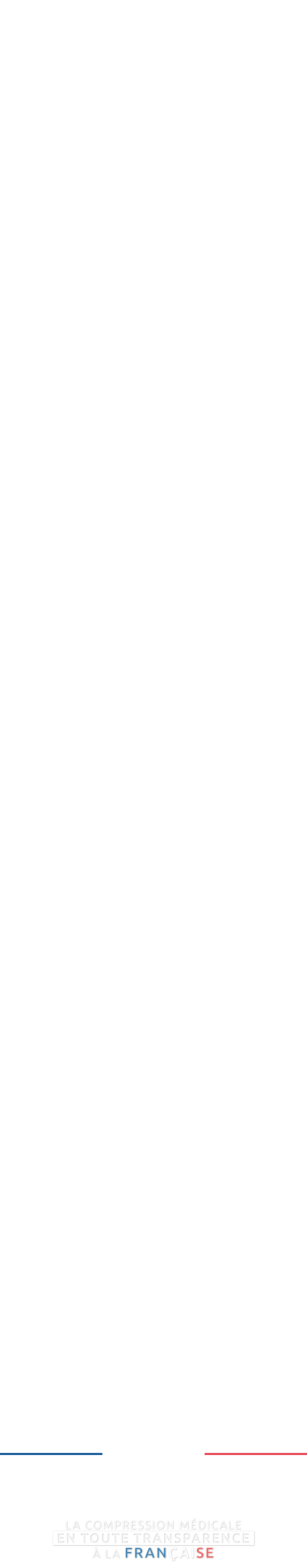

--- FILE ---
content_type: text/html; charset=UTF-8
request_url: https://www.pharmaciedechessy.fr/envoi-ordonnance
body_size: 12073
content:
<!DOCTYPE html>
<html lang="fr">
<head>
    <meta charset="UTF-8">
    <meta name="viewport" content="width=device-width, initial-scale=1">
    <title>Pharmacie FINAS</title>
                <meta name="robots" content="index,follow">

                        <meta name="description"
          content="Site de la Pharmacie FINAS 301 Route de la Vallée 69380 CHESSY LES MINES  santé conseil">

        
    <link rel="manifest" href="/manifest.json">

    <link rel="apple-touch-icon" sizes="57x57" href="/images/apple-touch-icon-57x57.png">
    <link rel="apple-touch-icon" sizes="60x60" href="/images/apple-touch-icon-60x60.png">
    <link rel="apple-touch-icon" sizes="72x72" href="/images/apple-touch-icon-72x72.png">
    <link rel="apple-touch-icon" sizes="76x76" href="/images/apple-touch-icon-76x76.png">
    <link rel="apple-touch-icon" sizes="114x114" href="/images/apple-touch-icon-114x114.png">
    <link rel="apple-touch-icon" sizes="120x120" href="/images/apple-touch-icon-120x120.png">
    <link rel="apple-touch-icon" sizes="144x144" href="/images/apple-touch-icon-144x144.png">
    <link rel="apple-touch-icon" sizes="152x152" href="/images/apple-touch-icon-152x152.png">
    <link rel="apple-touch-icon" sizes="180x180" href="/images/apple-touch-icon-180x180.png">
    <link rel="manifest" href="/images/manifest.json">
    <link rel="mask-icon" href="/images/safari-pinned-tab.svg" color="#43d60f">
    <link rel="shortcut icon" href="/images/favicon.ico">
    <meta name="msapplication-TileColor" content="#da532c">
    <meta name="msapplication-TileImage" content="/images/mstile-144x144.png">
    <meta name="msapplication-config" content="/images/browserconfig.xml">
    <link rel="icon" type="image/png" href="/images/favicon-32x32.png" sizes="32x32">
    <link rel="icon" type="image/png" href="/images/android-chrome-192x192.png" sizes="192x192">
    <link rel="icon" type="image/png" href="/images/favicon-96x96.png" sizes="96x96">
    <link rel="icon" type="image/png" href="/images/favicon-16x16.png" sizes="16x16">

            <meta property="og:url" content="https://www.pharmaciedechessy.fr/envoi-ordonnance">
    <meta property="og:type" content="website">
    <meta property="og:title" content="Pharmacie FINAS">
    <meta property="og:description" content="Site de la Pharmacie FINAS 301 Route de la Vallée 69380 CHESSY LES MINES  santé conseil">
    <meta property="og:image" content="https://www.pharmaciedechessy.fr/images/apple-touch-icon-180x180.png">
    <meta property="og:image:secure_url" content="https://www.pharmaciedechessy.fr/images/apple-touch-icon-180x180.png">
    <meta property="fb:app_id"  content="167911490455003">
    
            <style>
            @font-face {
                font-family: 'regular';
                src: url("/build/fonts/Quicksand-Regular.9b63de5a.otf") format("opentype");
            }

            @font-face {
                font-family: 'bold';
                src: url("/build/fonts/Quicksand-Bold.6bad1995.otf") format('opentype');
            }

            @font-face {
                font-family: 'light';
                src: url("/build/fonts/Quicksand-Light.de8b9f1b.otf") format('opentype');
            }

            a {
                color: #14245b;
            }

            .dynamic-color-primary:not(.product-name, .tags) {
                background-color: #83d3f3;
                color: #fff;
            }

            .dynamic-color-primary-text-bis {
                color: #83d3f3;
            }

            .dynamic-color-primary-text:not(.login-title), footer {
                background-color: #14245b;
                color: #fff;
            }

            .dynamic-color-secondary-text, .dynamic-color-secondary {
                background-color: #14245b;
                color: #fff;
            }

            .dynamic-color-secondary-text {
                color: #14245b;
                background-color: transparent;
            }

            h1.dynamic-color-secondary-text {
                color: #fff;
                background-color: #14245b;
            }

            .dynamic-color-secondary.btn {
                background-color: #5c5958;
                color: #fff;
            }

            .promo {
                background-color: #14245b
            }

            .cercle-primary {
                box-shadow: 5px 5px 0 5px#83d3f3
            }

            .cercle-secondary {
                box-shadow: 5px 5px 0 5px#14245b
            }

            .about a {
                background-color: #83d3f3;
                color: #fff;
            }
        </style>
        <link rel="stylesheet" href="/build/457.7e17550b.css" data-turbo-track="reload"><link rel="stylesheet" href="/build/183.d80d7782.css" data-turbo-track="reload"><link rel="stylesheet" href="/build/carre.b9c30728.css" data-turbo-track="reload">
        <link rel="stylesheet" href="https://unpkg.com/leaflet@1.9.3/dist/leaflet.css"
              integrity="sha256-kLaT2GOSpHechhsozzB+flnD+zUyjE2LlfWPgU04xyI=" crossorigin="">
                <script src="/build/runtime.d87edb15.js" defer data-turbo-track="reload"></script><script src="/build/457.42305613.js" defer data-turbo-track="reload"></script><script src="/build/413.b3a598c8.js" defer data-turbo-track="reload"></script><script src="/build/carre.8685379b.js" defer data-turbo-track="reload"></script>
    </head>
<body class="background-default">

<div id="bar">
    <div class="barre_principale dynamic-color-primary">
        <div class="container">
            <a href="/envoi-ordonnance" id="nom">
                                <img src="/build/images/websites/carres/CroixDefault.6114034c.png" alt="Pharmacie FINAS">
    
                Pharmacie FINAS
            </a>
            <div id="pictos">
                                <a href="https://www.facebook.com/Pharmacie-Finas-Chessy-106671247634524/" target="_blank" title="Facebook"><i class="fab fa-facebook-square"></i></a>
<a href="/envoi-ordonnance/contact" title="Nous contacter"><i class="fas fa-envelope"></i></a>
<a href="https://base-donnees-publique.medicaments.gouv.fr" title="Rechercher un médicament" target="_blank"><i class="fas fa-capsules"></i></a>


                    <a href="/envoi-ordonnance/login" title="Connexion" class="hide_mobile"><i
                class="fas fa-sign-in-alt"></i> Connexion</a>

            </div>
            <div class="hide_mobile">

            <div class="pharmacy_schedules">
            <div class="left">
                                            <p >
                    Lundi :
                    08:30 - 12:00/
                    14:45  - 19:15
                </p>
                                                        <p >
                    Mardi :
                    08:30 - 12:00 /
                    14:45  - 19:15
                </p>
                                                    <p class=bold>
                    Mercredi :
                    08:30 - 12:00 /
                    14:45  - 19:15
                </p>
                    </div>
        <div class="right">
                                            <p >
                   Jeudi :
                    08:30 - 12:00 /
                    14:45  - 19:15

                </p>
                                                        <p >
                   Vendredi :
                    08:30 - 12:00 /
                    14:45  - 19:15
                </p>
                                                        <p >
                    Samedi :
                    08:30  - 12:30
                       
                </p>
                                </div>
                    <p></p>
            </div>

            </div>
        </div>
    </div>
    <nav class="navigation" id="menu" >
            <ul>
                                                    <li><a href=" /fr/services">  Services</a></li>
                            <li><a href=" /fr/specialites">  Spécialités</a></li>
                            <li><a href=" /fr/equipe">  Equipe</a></li>
                            <li><a href=" /fr/conseils-sante">  Conseils santé</a></li>
                                </ul>
    </nav>
<button type="button" aria-label="toggle curtain navigation" class="nav-toggler">
    <span class="line l1"></span>
    <span class="line l2"></span>
    <span class="line l3"></span>
</button>
</div>
    <div id="couverture"
         style="background-image:url(/upload/images/headers/shutterstock_2195768661.jpg);"
        data-controller="affiliate-video"
         data-producer="INNOTHERA"
    ></div>
    <div class="trame">
        <div id="bloc" class="container">
            <div id="presentation" class="dynamic-color-primary">
                <h1>
                                        <span>Pharmacie</span><br>
                                                                                                                    FINAS
                                                                                </h1>

                <div
                                                                                    class="introducing" data-controller="home-message"
                    data-type="intro"
                    data-message=""
                    data-title="Toute l’équipe de la Pharmacie FINAS à CHESSY LES MINES est à votre écoute :"
                >
                                        <p>&nbsp;</p>
                    <p>&nbsp;</p>
                            <p>Toute l’équipe de la Pharmacie FINAS  à CHESSY LES MINES est à votre écoute : nous prenons à coeur votre santé et mettons tout notre savoir faire de professionnels de la santé à votre service.</p>
    <p>    En prolongement de cette attention de tous les jours, la Pharmacie FINAS  est heureuse de mettre à votre disposition son site internet où vous trouverez des infos santé, des conseils et toutes les informations utiles sur la pharmacie.</p>

                </div>
                <div class="btn-contact">
                    <a href="/fr/envoi-ordonnance" class="dynamic-color-primary-text">
    
            Envoyer mon ordonnance </a>
    


                                        <a href="/fr/contact"
                       class="dynamic-color-secondary btn">Nous contacter</a>
                                    </div>
            </div>
                        <div class="right-content">
                <div class="slider" data-controller="slider" data-company="Pharmonweb">
    <div class="swiper-container swiper swiper-main">
        <div class="swiper-wrapper">
                                                                                                    <div class="swiper-slide"><img src="/upload/pharmacyMedias/slides-default/Slide1.webp" alt="slider-1"></div>
                                                                                                                <div class="swiper-slide"><img src="/upload/pharmacyMedias/slides-default/Slide2.webp" alt="slider-2"></div>
                                                                                                                <div class="swiper-slide"><img src="/upload/pharmacyMedias/slides-default/Slide3.webp" alt="slider-3"></div>
                                                                                                                <div class="swiper-slide"><img src="/upload/pharmacyMedias/slides-default/Slide4.webp" alt="slider-4"></div>
                                                            </div>
    </div>
</div>
                <div>
                                                        <a href="/fr/aide-ecran-mobile">
                <img src="/upload/application-mobile_rose_vert.jpg" alt="application mobile">
            </a>
            
                </div>
            </div>
        </div>
        <div id="service">
            <div class="container">
                <h2 data-aos="fade-right" class="dynamic-color-secondary-text">Nos services</h2>
                <div class="box">
                                                        <div class="cercle cercle-primary" data-aos="zoom-in"><img
                        src="/upload/service/657081ea95664_prise_tension.png" alt="Prise de Tension">
                <p class="bold">Prise de Tension</p>
            </div>
                                            <div class="cercle cercle-secondary" data-aos="zoom-in"><img
                        src="/upload/service/6570821368223_vente_m_med.png" alt="Vente et Location de Matériel Médical">
                <p class="bold">Vente et Location de Matériel Médical</p>
            </div>
                                            <div class="cercle cercle-primary" data-aos="zoom-in"><img
                        src="/upload/service/657083072d83c_hospitalisation.png" alt="Maintien à Domicile">
                <p class="bold">Maintien à Domicile</p>
            </div>
                                            <div class="cercle cercle-secondary" data-aos="zoom-in"><img
                        src="/upload/service/65708b838f9a6_livraison.png" alt="Livraison à domicile">
                <p class="bold">Livraison à domicile</p>
            </div>
                                    
                </div>
                <a href="/fr/services"
                   class="button dynamic-color-primary blue">Voir tout</a>
            </div>
        </div>
    </div>
    <div class="specialite dynamic-color-primary">
        <div class="container">
            <div class="col2">
                <div class="flex">
                    <div class="img1"><img src="/build/images/websites/carres/tension.c7c656c7.jpg" alt="tension"
                                           data-aos="fade-down"></div>
                    <div class="img2"><img src="/build/images/websites/carres/senior.fed76521.jpg" alt="senior"
                                           data-aos="fade-left"></div>
                </div>
                <div class="img3"><img src="/build/images/websites/carres/piqure.0147e081.jpg" alt="piqure"
                                       data-aos="fade-up">
                </div>
            </div>
            <div class="col2">
                <div>
                    <h2 data-aos="fade-top">Nos spécialités</h2>
                                            <p>
                            La Pharmacie FINAS située à CHESSY LES MINES
                            est spécialisée dans de nombreux domaines et notre équipe est à votre disposition pour vous
                            accompagner et vous orienter vers la solution la plus adaptée à votre besoin.
                                                    </p>
                        <p>N’hésitez pas à solliciter l’expertise de notre équipe pharmaceutique pour bénéficier de services complémentaires qui contribuent à votre bien-être. Nous sommes là pour vous accompagner à chaque étape de votre parcours de santé, en mettant à votre disposition des services personnalisés pour répondre à vos besoins spécifiques. Chez nous, la santé va au-delà de la simple délivrance de médicaments ; elle englobe une approche holistique visant à promouvoir et à maintenir votre bien-être général.</p>
                                        <hr>
                    <ul class="list">
                                                                                    <li>Aromathérapie</li>
                                                                                                                <li>Conseils Personnalisés</li>
                                                                                                                <li>Contention</li>
                                                                                                                <li>Dermo-Cosmétique</li>
                                                                                                                <li>Diabète</li>
                                                                                                                                                                                                                                                                                                                                                                                                                                                                                                                                                                                                                                                                    </ul>
                    <p class="txt-c"><a href="/fr/specialites"
                                        class="button">Voir tout</a></p>
                </div>
            </div>
        </div>
    </div>
    <div id="autre">
        <div class="container">
            <div class="col2">
                <h2 data-aos="fade-right" class="dynamic-color-secondary-text">Nos conseils</h2>
                <div class="conseils">
                    <div class="col3">
                                                    <p>Besoin de conseils sur votre santé ?</p>
<p>Choisissez votre thématique ou faites une recherche par mot-clé. </p>
 <p>Bien sûr, toute l’équipe de la Pharmacie FINAS est aussi là pour vous répondre au comptoir.</p>
                                            </div>
                    <div class="col1">
                        <p>Recherche</p>
                        <div class="boutons">
                            <div data-controller="auto-complete-tips"
        data-theme="[{&quot;name&quot;:&quot;Acn\u00e9&quot;,&quot;id&quot;:44},{&quot;name&quot;:&quot;Alimentation pour Diab\u00e9tique&quot;,&quot;id&quot;:186},{&quot;name&quot;:&quot;Alimentation Sportive&quot;,&quot;id&quot;:162},{&quot;name&quot;:&quot;Allergie&quot;,&quot;id&quot;:6},{&quot;name&quot;:&quot;Anti-Moustiques&quot;,&quot;id&quot;:223},{&quot;name&quot;:&quot;Anti-Parasitaire&quot;,&quot;id&quot;:540},{&quot;name&quot;:&quot;Anti-Poux \/ Anti-Parasitaire&quot;,&quot;id&quot;:326},{&quot;name&quot;:&quot;Antiseptiques - 1er Soins&quot;,&quot;id&quot;:332},{&quot;name&quot;:&quot;Appareil Digestif&quot;,&quot;id&quot;:54},{&quot;name&quot;:&quot;Asthme \/ Difficult\u00e9s Respiratoires&quot;,&quot;id&quot;:362},{&quot;name&quot;:&quot;Ballonnements&quot;,&quot;id&quot;:16},{&quot;name&quot;:&quot;Beaut\u00e9 \/ Maquillage&quot;,&quot;id&quot;:230},{&quot;name&quot;:&quot;B\u00e9b\u00e9 - Soin et Hygi\u00e8ne&quot;,&quot;id&quot;:144},{&quot;name&quot;:&quot;B\u00e9b\u00e9 \/ Grossesse&quot;,&quot;id&quot;:378},{&quot;name&quot;:&quot;Bronchite&quot;,&quot;id&quot;:340},{&quot;name&quot;:&quot;Br\u00fblures\/Irritation Cutan\u00e9e&quot;,&quot;id&quot;:163},{&quot;name&quot;:&quot;Cheveux&quot;,&quot;id&quot;:145},{&quot;name&quot;:&quot;Chute de Cheveux&quot;,&quot;id&quot;:25},{&quot;name&quot;:&quot;Cicatrisation&quot;,&quot;id&quot;:53},{&quot;name&quot;:&quot;Compl\u00e9ments en Min\u00e9raux&quot;,&quot;id&quot;:309},{&quot;name&quot;:&quot;Constipation&quot;,&quot;id&quot;:26},{&quot;name&quot;:&quot;Contour des Yeux&quot;,&quot;id&quot;:198},{&quot;name&quot;:&quot;Contraception&quot;,&quot;id&quot;:170},{&quot;name&quot;:&quot;Contraception&quot;,&quot;id&quot;:424},{&quot;name&quot;:&quot;Dentifrice&quot;,&quot;id&quot;:36},{&quot;name&quot;:&quot;Dermatologie&quot;,&quot;id&quot;:390},{&quot;name&quot;:&quot;D\u00e9sinfectant&quot;,&quot;id&quot;:23},{&quot;name&quot;:&quot;Diarrh\u00e9es&quot;,&quot;id&quot;:3},{&quot;name&quot;:&quot;Digestion\/Maux d&#039;Estomac&quot;,&quot;id&quot;:151},{&quot;name&quot;:&quot;Divers&quot;,&quot;id&quot;:357},{&quot;name&quot;:&quot;Douleur&quot;,&quot;id&quot;:148},{&quot;name&quot;:&quot;Douleur Musculaire ou Articulaire&quot;,&quot;id&quot;:12},{&quot;name&quot;:&quot;\u00c9pilation&quot;,&quot;id&quot;:298},{&quot;name&quot;:&quot;\u00c9tat Grippal&quot;,&quot;id&quot;:19},{&quot;name&quot;:&quot;Fatigue&quot;,&quot;id&quot;:21},{&quot;name&quot;:&quot;Fi\u00e8vre et Douleur&quot;,&quot;id&quot;:4},{&quot;name&quot;:&quot;Forme\/Vitamines&quot;,&quot;id&quot;:149},{&quot;name&quot;:&quot;Humeur\/Sommeil&quot;,&quot;id&quot;:314},{&quot;name&quot;:&quot;Hydratation&quot;,&quot;id&quot;:356},{&quot;name&quot;:&quot;Hydratation Corps&quot;,&quot;id&quot;:206},{&quot;name&quot;:&quot;Hydratation Visage&quot;,&quot;id&quot;:192},{&quot;name&quot;:&quot;Hygi\u00e8ne&quot;,&quot;id&quot;:143},{&quot;name&quot;:&quot;Hygi\u00e8ne Buccale&quot;,&quot;id&quot;:142},{&quot;name&quot;:&quot;Hygi\u00e8ne F\u00e9minine&quot;,&quot;id&quot;:179},{&quot;name&quot;:&quot;Incontinence&quot;,&quot;id&quot;:172},{&quot;name&quot;:&quot;Irritation Cutan\u00e9e&quot;,&quot;id&quot;:50},{&quot;name&quot;:&quot;Irritation Oculaire&quot;,&quot;id&quot;:47},{&quot;name&quot;:&quot;Irritations et Rougeurs&quot;,&quot;id&quot;:207},{&quot;name&quot;:&quot;Jambes Lourdes&quot;,&quot;id&quot;:156},{&quot;name&quot;:&quot;Lentilles&quot;,&quot;id&quot;:167},{&quot;name&quot;:&quot;Maladie \/ Troubles&quot;,&quot;id&quot;:543},{&quot;name&quot;:&quot;Masques Beaut\u00e9 \/ Peeling&quot;,&quot;id&quot;:220},{&quot;name&quot;:&quot;Maux d&#039;Estomac&quot;,&quot;id&quot;:13},{&quot;name&quot;:&quot;M\u00e9nopause&quot;,&quot;id&quot;:147},{&quot;name&quot;:&quot;Minceur&quot;,&quot;id&quot;:138},{&quot;name&quot;:&quot;Minceur&quot;,&quot;id&quot;:339},{&quot;name&quot;:&quot;Multi-Vitamines&quot;,&quot;id&quot;:55},{&quot;name&quot;:&quot;Mycoses&quot;,&quot;id&quot;:31},{&quot;name&quot;:&quot;Ophtalmologie&quot;,&quot;id&quot;:160},{&quot;name&quot;:&quot;Peau Grasse ou Acn\u00e9\u00efque&quot;,&quot;id&quot;:189},{&quot;name&quot;:&quot;Phytoth\u00e9rapie&quot;,&quot;id&quot;:455},{&quot;name&quot;:&quot;Piq\u00fbres\/D\u00e9mangeaisons&quot;,&quot;id&quot;:15},{&quot;name&quot;:&quot;Plantes&quot;,&quot;id&quot;:180},{&quot;name&quot;:&quot;Premiers Soins&quot;,&quot;id&quot;:139},{&quot;name&quot;:&quot;Probl\u00e8mes Articulaires&quot;,&quot;id&quot;:442},{&quot;name&quot;:&quot;Probl\u00e8mes de Poids \/ Nutrition&quot;,&quot;id&quot;:369},{&quot;name&quot;:&quot;Probl\u00e8mes Gyn\u00e9cologiques&quot;,&quot;id&quot;:368},{&quot;name&quot;:&quot;Probl\u00e8mes Urinaires&quot;,&quot;id&quot;:329},{&quot;name&quot;:&quot;Probl\u00e8mes Veineux&quot;,&quot;id&quot;:9},{&quot;name&quot;:&quot;Protection Solaire&quot;,&quot;id&quot;:190},{&quot;name&quot;:&quot;Rhume\/Maux de Gorge&quot;,&quot;id&quot;:8},{&quot;name&quot;:&quot;Sevrage Tabagique&quot;,&quot;id&quot;:152},{&quot;name&quot;:&quot;Soin Corporel&quot;,&quot;id&quot;:193},{&quot;name&quot;:&quot;Soin des Mains&quot;,&quot;id&quot;:226},{&quot;name&quot;:&quot;Soin des Ongles&quot;,&quot;id&quot;:256},{&quot;name&quot;:&quot;Soin des Pieds&quot;,&quot;id&quot;:214},{&quot;name&quot;:&quot;Soins Anti-\u00e2ge&quot;,&quot;id&quot;:187},{&quot;name&quot;:&quot;Soins de l&#039;Appareil Auditif&quot;,&quot;id&quot;:177},{&quot;name&quot;:&quot;Soins Homme&quot;,&quot;id&quot;:157},{&quot;name&quot;:&quot;Soins v\u00e9t\u00e9rinaires&quot;,&quot;id&quot;:541},{&quot;name&quot;:&quot;Stress\/Troubles du Sommeil&quot;,&quot;id&quot;:140},{&quot;name&quot;:&quot;Substituts Nicotiniques&quot;,&quot;id&quot;:30},{&quot;name&quot;:&quot;Tests\/Instruments de Mesure&quot;,&quot;id&quot;:159},{&quot;name&quot;:&quot;Toux&quot;,&quot;id&quot;:1},{&quot;name&quot;:&quot;Troubles et Hygi\u00e8ne des Oreilles&quot;,&quot;id&quot;:346},{&quot;name&quot;:&quot;Vergetures - Cellulite&quot;,&quot;id&quot;:544},{&quot;name&quot;:&quot;Verrues&quot;,&quot;id&quot;:351},{&quot;name&quot;:&quot;Vitamine C&quot;,&quot;id&quot;:17},{&quot;name&quot;:&quot;Vitamines&quot;,&quot;id&quot;:328},{&quot;name&quot;:&quot;Voies respiratoires&quot;,&quot;id&quot;:150},{&quot;name&quot;:&quot;Vomissements&quot;,&quot;id&quot;:181}]"
        data-type="theme"
        data-placeholder="Rechercher par thématique"
        data-locale="fr"
        class="keyword-search-theme">
    <div id="autocomplete-theme" ></div>
</div>
<div class="keyword-search-tip" data-controller="auto-complete-tips"
     data-type="keyword"
     data-placeholder="Rechercher par mots-clés"
     data-locale="fr"
     data-keyword="[{&quot;id&quot;:2422,&quot;name&quot;:&quot;La Reproduction chez la Chienne&quot;},{&quot;id&quot;:2426,&quot;name&quot;:&quot;La Cellulite: troquez votre peau d&#039;orange pour une peau de p\u00eache&quot;},{&quot;id&quot;:2430,&quot;name&quot;:&quot;Prenez soin de vos Pieds&quot;},{&quot;id&quot;:2431,&quot;name&quot;:&quot;Toilette Intime : prenez soin de vous !&quot;},{&quot;id&quot;:2433,&quot;name&quot;:&quot;L&#039;ob\u00e9sit\u00e9&quot;},{&quot;id&quot;:2437,&quot;name&quot;:&quot;L&#039;acn\u00e9 juv\u00e9nile&quot;},{&quot;id&quot;:2441,&quot;name&quot;:&quot;Hygi\u00e8ne et lentilles&quot;},{&quot;id&quot;:2442,&quot;name&quot;:&quot;Les fruits de l\u00e9t\u00e9&quot;},{&quot;id&quot;:2446,&quot;name&quot;:&quot;Le pied d&#039;athl\u00e8te&quot;},{&quot;id&quot;:2719,&quot;name&quot;:&quot;Les poux, au-del\u00e0 des id\u00e9es fausses&quot;},{&quot;id&quot;:2720,&quot;name&quot;:&quot;Les aliments, partez sur de bonnes bases&quot;},{&quot;id&quot;:3993,&quot;name&quot;:&quot;10 r\u00e8gles pour bien dormir&quot;},{&quot;id&quot;:3994,&quot;name&quot;:&quot;Abdos: c&#039;est facile d&#039;avoir un ventre plat !&quot;},{&quot;id&quot;:3995,&quot;name&quot;:&quot;Cr\u00e8me anti-\u00e2ge: laquelle choisir ?&quot;},{&quot;id&quot;:3996,&quot;name&quot;:&quot;Je perds mes cheveux&quot;},{&quot;id&quot;:3997,&quot;name&quot;:&quot;Le tabac nuit \u00e0 votre beaut\u00e9&quot;},{&quot;id&quot;:3999,&quot;name&quot;:&quot;Prenez soin de vos cheveux cet \u00e9t\u00e9&quot;},{&quot;id&quot;:4001,&quot;name&quot;:&quot;D\u00e9terminer le jour J de votre cycle&quot;},{&quot;id&quot;:4002,&quot;name&quot;:&quot;Le brossage des dents des enfants&quot;},{&quot;id&quot;:4003,&quot;name&quot;:&quot;Le th\u00e9 vert boisson de l\\\u00e9t\u00e9&quot;},{&quot;id&quot;:4004,&quot;name&quot;:&quot;Mon enfant ne veut plus rien manger&quot;},{&quot;id&quot;:4005,&quot;name&quot;:&quot;Secrets pour de beaux ongles&quot;},{&quot;id&quot;:4006,&quot;name&quot;:&quot;Avoir de belles jambes&quot;},{&quot;id&quot;:4007,&quot;name&quot;:&quot;Candidoses g\u00e9nitales de la femme&quot;},{&quot;id&quot;:4008,&quot;name&quot;:&quot;Mon enfant se drogue ?&quot;},{&quot;id&quot;:4009,&quot;name&quot;:&quot;Le soleil et l&#039;acn\u00e9&quot;},{&quot;id&quot;:4010,&quot;name&quot;:&quot;Les bobos de l&#039;\u00e9t\u00e9&quot;},{&quot;id&quot;:4011,&quot;name&quot;:&quot;Ost\u00e9oporose&quot;},{&quot;id&quot;:4012,&quot;name&quot;:&quot;Le stress&quot;},{&quot;id&quot;:4017,&quot;name&quot;:&quot;B\u00e9b\u00e9 apprend la propret\u00e9&quot;},{&quot;id&quot;:4018,&quot;name&quot;:&quot;Une silhouette de r\u00eave&quot;},{&quot;id&quot;:4019,&quot;name&quot;:&quot;Un maquillage r\u00e9ussi&quot;},{&quot;id&quot;:4020,&quot;name&quot;:&quot;La rosac\u00e9e&quot;},{&quot;id&quot;:4094,&quot;name&quot;:&quot;Enfant : les dangers de l&#039;\u00e9t\u00e9&quot;},{&quot;id&quot;:4095,&quot;name&quot;:&quot;Grossesse : sachez reconna\u00eetre les premiers signes&quot;},{&quot;id&quot;:4096,&quot;name&quot;:&quot;Le massage qui vous convient&quot;},{&quot;id&quot;:4097,&quot;name&quot;:&quot;Maquillage waterproof: l&#039;alli\u00e9 de votre \u00e9t\u00e9 beaut\u00e9&quot;},{&quot;id&quot;:4098,&quot;name&quot;:&quot;R\u00e9gime : les \u00e9carts ne sont pas des rechutes&quot;},{&quot;id&quot;:4099,&quot;name&quot;:&quot;Verrues : comment les traiter soi-m\u00eame&quot;},{&quot;id&quot;:4100,&quot;name&quot;:&quot;Une peau par\u00e9e pour le soleil&quot;},{&quot;id&quot;:4101,&quot;name&quot;:&quot;Alimentation : les tentations de l\u00e9t\u00e9&quot;},{&quot;id&quot;:4205,&quot;name&quot;:&quot;6 conseils pour se remettre au sport&quot;},{&quot;id&quot;:4206,&quot;name&quot;:&quot;Bien d\u00e9gager le nez des b\u00e9b\u00e9s&quot;},{&quot;id&quot;:4207,&quot;name&quot;:&quot;Cellulite : deux solutions efficaces&quot;},{&quot;id&quot;:4209,&quot;name&quot;:&quot;Fausses couches r\u00e9p\u00e9t\u00e9es au cours du premier semestre de grossesse&quot;},{&quot;id&quot;:4211,&quot;name&quot;:&quot;Les causes de st\u00e9rilit\u00e9 masculine&quot;},{&quot;id&quot;:4212,&quot;name&quot;:&quot;Manger sain et moins cher&quot;},{&quot;id&quot;:4213,&quot;name&quot;:&quot;Un maquillage rajeunissant pour une rentr\u00e9e tonique&quot;},{&quot;id&quot;:4320,&quot;name&quot;:&quot;8 conseils pour une belle peau en hiver&quot;},{&quot;id&quot;:4322,&quot;name&quot;:&quot;Les fuites urinaire apr\u00e8s un accouchement&quot;},{&quot;id&quot;:4323,&quot;name&quot;:&quot;Le sport, c&#039;est m\u00eame en hiver&quot;},{&quot;id&quot;:4324,&quot;name&quot;:&quot;Les sourcils: un atout de beaut\u00e9&quot;},{&quot;id&quot;:4325,&quot;name&quot;:&quot;Quand b\u00e9b\u00e9 fera-t-il ses nuits ?&quot;},{&quot;id&quot;:4430,&quot;name&quot;:&quot;4 exercices pour en finir avec la cellulite&quot;},{&quot;id&quot;:4431,&quot;name&quot;:&quot;Arr\u00eater de fumer, c&#039;est bon pour le moral&quot;},{&quot;id&quot;:4432,&quot;name&quot;:&quot;Cancer de la prostate&quot;},{&quot;id&quot;:4435,&quot;name&quot;:&quot;Quelles huiles essentielles pour vos cheveux ?&quot;},{&quot;id&quot;:4680,&quot;name&quot;:&quot;5 r\u00e8gles anti-constipation&quot;},{&quot;id&quot;:4681,&quot;name&quot;:&quot;Cr\u00e8me de jour teint\u00e9ee pour l&#039;\u00e9t\u00e9&quot;},{&quot;id&quot;:4682,&quot;name&quot;:&quot;De beaux pieds en \u00e9t\u00e9&quot;},{&quot;id&quot;:4683,&quot;name&quot;:&quot;hom\u00e9opathie pour votre \u00e9t\u00e9&quot;},{&quot;id&quot;:4684,&quot;name&quot;:&quot;Les contractions: comment savoir si c&#039;est le bon moment ?&quot;},{&quot;id&quot;:4685,&quot;name&quot;:&quot;Quels sont les vrais risques de la climatisation ?&quot;},{&quot;id&quot;:4686,&quot;name&quot;:&quot;Lunettes de soleil pour b\u00e9b\u00e9&quot;},{&quot;id&quot;:4687,&quot;name&quot;:&quot;Cr\u00e8me solaire: m\u00e9fiez vous de certains ingr\u00e9dients.&quot;},{&quot;id&quot;:5078,&quot;name&quot;:&quot;A bas la culotte de cheval !&quot;},{&quot;id&quot;:5079,&quot;name&quot;:&quot;7 conseils pour booster votre fertilit\u00e9&quot;},{&quot;id&quot;:5080,&quot;name&quot;:&quot;Des solutions pour vos cernes&quot;},{&quot;id&quot;:5081,&quot;name&quot;:&quot;Haptonomie: parler \u00e0 b\u00e9b\u00e9  par le toucher&quot;},{&quot;id&quot;:5082,&quot;name&quot;:&quot;Lutter contre la chute de cheveux chez les hommes&quot;},{&quot;id&quot;:5083,&quot;name&quot;:&quot;Probl\u00e8mes urinaires du senior&quot;},{&quot;id&quot;:5084,&quot;name&quot;:&quot;Que faire contre la cystite ?&quot;},{&quot;id&quot;:5085,&quot;name&quot;:&quot;R\u00e9gime prot\u00e9in\u00e9: rem\u00e8de miracle ?&quot;},{&quot;id&quot;:5095,&quot;name&quot;:&quot;AVC: des sympt\u00f4mes diff\u00e9rents selon le sexe&quot;},{&quot;id&quot;:5097,&quot;name&quot;:&quot;N&#039;exposez pas vos enfants au soleil&quot;},{&quot;id&quot;:5098,&quot;name&quot;:&quot;Les premi\u00e8res vacances de b\u00e9b\u00e9&quot;},{&quot;id&quot;:5099,&quot;name&quot;:&quot;Transpiration excessive: quelles solutions&quot;},{&quot;id&quot;:5100,&quot;name&quot;:&quot;Une belle peau pour l&#039;\u00e9t\u00e9&quot;},{&quot;id&quot;:5103,&quot;name&quot;:&quot;5 conseils pour des jambes fines&quot;},{&quot;id&quot;:5104,&quot;name&quot;:&quot;Alzheimer: les signes annonciateurs&quot;},{&quot;id&quot;:5105,&quot;name&quot;:&quot;Comment \u00e9liminer les poux ?&quot;},{&quot;id&quot;:5106,&quot;name&quot;:&quot;Votre b\u00e9b\u00e9 est-il constip\u00e9 ?&quot;},{&quot;id&quot;:5123,&quot;name&quot;:&quot;Arr\u00eater de fumer sans grossir&quot;},{&quot;id&quot;:5124,&quot;name&quot;:&quot;Beaut\u00e9 des cheveux : le guide de la coloration&quot;},{&quot;id&quot;:5128,&quot;name&quot;:&quot;Bronchiolite : vrai\/faux&quot;},{&quot;id&quot;:5129,&quot;name&quot;:&quot;Seins douloureux&quot;},{&quot;id&quot;:5141,&quot;name&quot;:&quot;Des fesses fermes et galb\u00e9es en 3 exercices&quot;},{&quot;id&quot;:5142,&quot;name&quot;:&quot;Les f\u00e9culents:  bon pour mon r\u00e9gime ou pas ?&quot;},{&quot;id&quot;:5143,&quot;name&quot;:&quot;J&#039;ai des poches sous les yeux&quot;},{&quot;id&quot;:5144,&quot;name&quot;:&quot;Liniment: un produit incontournable pour les soins de b\u00e9b\u00e9&quot;},{&quot;id&quot;:5145,&quot;name&quot;:&quot;Mycose vaginale: les premiers signes !&quot;},{&quot;id&quot;:5146,&quot;name&quot;:&quot;Trouble du sommeil chez l&#039;enfant: le somnambulisme&quot;},{&quot;id&quot;:5147,&quot;name&quot;:&quot;Fruits et l\u00e9gumes, le plein de vitamines en hiver&quot;},{&quot;id&quot;:5148,&quot;name&quot;:&quot;Gymnastique dans l&#039;eau&quot;},{&quot;id&quot;:5149,&quot;name&quot;:&quot;L&#039;allaitement maternel&quot;},{&quot;id&quot;:5150,&quot;name&quot;:&quot;Le thym, un atout sant\u00e9 de l&#039;hiver&quot;},{&quot;id&quot;:5151,&quot;name&quot;:&quot;Les maux d&#039;hiver&quot;},{&quot;id&quot;:5152,&quot;name&quot;:&quot;Peaux s\u00e8che, quand l&#039;hiver s&#039;en m\u00eale&quot;},{&quot;id&quot;:5153,&quot;name&quot;:&quot;Sauna: quels sont les bienfaits?&quot;},{&quot;id&quot;:5154,&quot;name&quot;:&quot;Sports d&#039;hiver: choisissez les bonnes lunettes&quot;},{&quot;id&quot;:5156,&quot;name&quot;:&quot;B\u00e9b\u00e9 : Comment l&#039;amener au pot et \u00e0 l&#039;acquisition de la propret\u00e9 ?&quot;},{&quot;id&quot;:5157,&quot;name&quot;:&quot;Abdos : un ventre plat pour l&#039;\u00e9t\u00e9 !&quot;},{&quot;id&quot;:5158,&quot;name&quot;:&quot;Acouph\u00e8nes : des solutions existent&quot;},{&quot;id&quot;:5161,&quot;name&quot;:&quot;Connaissez-vous les champignons ?&quot;},{&quot;id&quot;:5162,&quot;name&quot;:&quot;Des fesses galb\u00e9es en 3 exercices&quot;},{&quot;id&quot;:5163,&quot;name&quot;:&quot;Enfant et chien : comment g\u00e9rer la cohabitation ?&quot;},{&quot;id&quot;:5164,&quot;name&quot;:&quot;4 exercices pour soulager votre cou et vos \u00e9paules&quot;},{&quot;id&quot;:5165,&quot;name&quot;:&quot;Incontinence urinaire : conseils pour mieux vivre avec&quot;},{&quot;id&quot;:5166,&quot;name&quot;:&quot;la grippe saisonni\u00e8re&quot;},{&quot;id&quot;:5167,&quot;name&quot;:&quot;La maladie veineuse : causes et solutions&quot;},{&quot;id&quot;:5168,&quot;name&quot;:&quot;Les aphtes&quot;},{&quot;id&quot;:5169,&quot;name&quot;:&quot;Comment choisir sa cr\u00e8me antirides ?&quot;},{&quot;id&quot;:5170,&quot;name&quot;:&quot;Allergies aux pollens, mais quels pollens ?&quot;},{&quot;id&quot;:5171,&quot;name&quot;:&quot;Une peau jeune et ferme&quot;},{&quot;id&quot;:5174,&quot;name&quot;:&quot;Mon b\u00e9b\u00e9 a des cro\u00fbtes de lait, que faire ?&quot;},{&quot;id&quot;:5175,&quot;name&quot;:&quot;Psoriasis : \u00e0 chaque saison ces solutions&quot;},{&quot;id&quot;:5176,&quot;name&quot;:&quot;pr\u00e9diab\u00e8te : le signal d&#039;alarme&quot;},{&quot;id&quot;:5177,&quot;name&quot;:&quot;Cancer de la gorge&quot;},{&quot;id&quot;:5178,&quot;name&quot;:&quot;Arr\u00eater de fumer : tous les b\u00e9n\u00e9fices&quot;},{&quot;id&quot;:5179,&quot;name&quot;:&quot;la val\u00e9riane : utilis\u00e9e contre l&#039;insomnie et l&#039;anxi\u00e9t\u00e9&quot;},{&quot;id&quot;:5180,&quot;name&quot;:&quot;Reprendre un sport apr\u00e8s l&#039;hiver&quot;},{&quot;id&quot;:5181,&quot;name&quot;:&quot;Jambes lourdes : pourquoi l&#039;\u00e9t\u00e9 est la pire des saisons&quot;},{&quot;id&quot;:5182,&quot;name&quot;:&quot;Autobronzant&quot;},{&quot;id&quot;:5183,&quot;name&quot;:&quot;Quelle hygi\u00e8ne intime l&#039;\u00e9t\u00e9 ?&quot;},{&quot;id&quot;:5184,&quot;name&quot;:&quot;La constipation pendant la grossesse&quot;},{&quot;id&quot;:5186,&quot;name&quot;:&quot;La pharmacie de voyage&quot;},{&quot;id&quot;:5188,&quot;name&quot;:&quot;Huiles essentielles : celles qu&#039;il vous faut pour les vacances&quot;},{&quot;id&quot;:5189,&quot;name&quot;:&quot;P\u00e9rim\u00e9nopause  : quels sont les signes ?&quot;},{&quot;id&quot;:5190,&quot;name&quot;:&quot;Un automne en pleine forme&quot;},{&quot;id&quot;:5191,&quot;name&quot;:&quot;quels conseils pour mieux dormir ?&quot;},{&quot;id&quot;:5192,&quot;name&quot;:&quot;Le step, une super gym minceur&quot;},{&quot;id&quot;:5193,&quot;name&quot;:&quot;La plaque dentaire, des solutions naturelles&quot;},{&quot;id&quot;:5194,&quot;name&quot;:&quot;L&#039;alimentation de la femme enceinte&quot;},{&quot;id&quot;:5195,&quot;name&quot;:&quot;Cet \u00e9t\u00e9, attention aux maladies sexuellement transmissibles&quot;},{&quot;id&quot;:5196,&quot;name&quot;:&quot;Comment manger des fruits de mer et ne pas \u00eatre malade cet \u00e9t\u00e9 ?&quot;},{&quot;id&quot;:5197,&quot;name&quot;:&quot;Les premi\u00e8res vacances de b\u00e9b\u00e9&quot;},{&quot;id&quot;:5198,&quot;name&quot;:&quot;Les vacances avec votre chien&quot;},{&quot;id&quot;:5199,&quot;name&quot;:&quot;Randonn\u00e9e en haute montagne : quelles contre-indications ?&quot;},{&quot;id&quot;:5200,&quot;name&quot;:&quot;Verrue, est-il justifi\u00e9 de craindre la piscine ?&quot;},{&quot;id&quot;:5201,&quot;name&quot;:&quot;Vos cheveux cet \u00e9t\u00e9 : du soleil plein la t\u00eate&quot;},{&quot;id&quot;:5202,&quot;name&quot;:&quot;Cancer du sein, le d\u00e9pistage pr\u00e9coce peut sauver une vie&quot;},{&quot;id&quot;:5203,&quot;name&quot;:&quot;B\u00e9b\u00e9 a la gastro, comment r\u00e9agir ?&quot;},{&quot;id&quot;:5205,&quot;name&quot;:&quot;L&#039;acn\u00e9 \u00e0 l&#039;\u00e2ge adulte&quot;},{&quot;id&quot;:5206,&quot;name&quot;:&quot;Il fait froid, il pleut, vais-je attraper un rhume ?&quot;},{&quot;id&quot;:5207,&quot;name&quot;:&quot;Le casse-t\u00eate des poux \u00e0 l&#039;\u00e9cole&quot;},{&quot;id&quot;:5208,&quot;name&quot;:&quot;Sport express : peut-on garder la forme en 20 minutes&quot;},{&quot;id&quot;:5209,&quot;name&quot;:&quot;Allergie aux acariens : gare au pic d&#039;automne&quot;},{&quot;id&quot;:5210,&quot;name&quot;:&quot;C&#039;est la saison des poux&quot;},{&quot;id&quot;:5211,&quot;name&quot;:&quot;D\u00e9pression saisonni\u00e8re : savoir garder la forme&quot;},{&quot;id&quot;:5212,&quot;name&quot;:&quot;Eryth\u00e8me fessier : gare aux fesses rouges&quot;},{&quot;id&quot;:5213,&quot;name&quot;:&quot;Ces bobos qui vous g\u00e2chent les vacances&quot;},{&quot;id&quot;:5214,&quot;name&quot;:&quot;Comment \u00e9viter les jambes lourdes ?&quot;},{&quot;id&quot;:5215,&quot;name&quot;:&quot;Le moustique-tigre, le nouvel ennemi de votre \u00e9t\u00e9&quot;},{&quot;id&quot;:5216,&quot;name&quot;:&quot;Le sport oui... mais sans douleurs&quot;},{&quot;id&quot;:5217,&quot;name&quot;:&quot;Les m\u00e9thodes de contraception&quot;},{&quot;id&quot;:5218,&quot;name&quot;:&quot;Que faire contre le mal des transports ?&quot;},{&quot;id&quot;:5219,&quot;name&quot;:&quot;B\u00e9b\u00e9 pleure... comment le consoler ?&quot;},{&quot;id&quot;:5220,&quot;name&quot;:&quot;Les allergies sont de retour&quot;},{&quot;id&quot;:5221,&quot;name&quot;:&quot;Premiers soleils et peaux acn\u00e9iques&quot;},{&quot;id&quot;:5222,&quot;name&quot;:&quot;Que dois-je mettre dans ma trousse de voyage ?&quot;},{&quot;id&quot;:5223,&quot;name&quot;:&quot;Belle apr\u00e8s les ;f\u00eates&quot;},{&quot;id&quot;:5226,&quot;name&quot;:&quot;La bronchiolite du nourrisson&quot;},{&quot;id&quot;:5227,&quot;name&quot;:&quot;Hydrater sa peau&quot;},{&quot;id&quot;:5228,&quot;name&quot;:&quot;La grippe est de retour&quot;},{&quot;id&quot;:5229,&quot;name&quot;:&quot;Les maux de gorge&quot;},{&quot;id&quot;:5230,&quot;name&quot;:&quot;Les troubles intestinaux&quot;},{&quot;id&quot;:5231,&quot;name&quot;:&quot;Une alimentation vari\u00e9e pour b\u00e9b\u00e9&quot;},{&quot;id&quot;:5232,&quot;name&quot;:&quot;Allergie aux pollens, oui mais lequel ?&quot;},{&quot;id&quot;:5233,&quot;name&quot;:&quot;Les conseils beaut\u00e9 pour le printemps&quot;},{&quot;id&quot;:5234,&quot;name&quot;:&quot;Maladie de lyme, quand les tiques attaquent&quot;},{&quot;id&quot;:5235,&quot;name&quot;:&quot;Mastodynie : quand les seins font mal&quot;},{&quot;id&quot;:5237,&quot;name&quot;:&quot;Conseils anti-\u00e2ge pour un beau visage&quot;},{&quot;id&quot;:5239,&quot;name&quot;:&quot;Les huiles essentielles \u00e0 emporter en vacances&quot;},{&quot;id&quot;:5240,&quot;name&quot;:&quot;Le moustique ne passera pas !&quot;},{&quot;id&quot;:5241,&quot;name&quot;:&quot;De beaux pieds pour l&#039;\u00e9t\u00e9&quot;},{&quot;id&quot;:5242,&quot;name&quot;:&quot;Comment r\u00e9agir face \u00e0 une piq\u00fbre de gu\u00eape ou d&#039;abeille ?&quot;},{&quot;id&quot;:5246,&quot;name&quot;:&quot;De beaux pieds pour l&#039;\u00e9t\u00e9 Mycose&quot;},{&quot;id&quot;:5250,&quot;name&quot;:&quot;Un \u00e9t\u00e9 en pleine forme !&quot;},{&quot;id&quot;:5259,&quot;name&quot;:&quot;Bilan de sant\u00e9&quot;},{&quot;id&quot;:5260,&quot;name&quot;:&quot;C&#039;est de saison&quot;},{&quot;id&quot;:5261,&quot;name&quot;:&quot;Comment lutter contre les cernes&quot;},{&quot;id&quot;:5262,&quot;name&quot;:&quot;Les allergies printani\u00e8res&quot;},{&quot;id&quot;:5263,&quot;name&quot;:&quot;L&#039;hygi\u00e8ne dentaire&quot;},{&quot;id&quot;:5267,&quot;name&quot;:&quot;A chaque \u00e2ge sa contraception&quot;},{&quot;id&quot;:5268,&quot;name&quot;:&quot;Jambes lourdes :  comment supporter l&#039;\u00e9t\u00e9 ?&quot;},{&quot;id&quot;:5269,&quot;name&quot;:&quot;La rougeole n&#039;est pas une maladie anodine&quot;},{&quot;id&quot;:5270,&quot;name&quot;:&quot;L&#039;arnica et ses bienfaits&quot;},{&quot;id&quot;:5271,&quot;name&quot;:&quot;Mieux supporter la chaleur&quot;},{&quot;id&quot;:5272,&quot;name&quot;:&quot;Prolongez votre h\u00e2le&quot;},{&quot;id&quot;:5274,&quot;name&quot;:&quot;Arthrose 4 activit\u00e9s doucent qui peuvent aider&quot;},{&quot;id&quot;:5275,&quot;name&quot;:&quot;Comment bien utiliser un tapis de courses&quot;},{&quot;id&quot;:5276,&quot;name&quot;:&quot;Comment ralentir le vieillissement de la peau ?&quot;},{&quot;id&quot;:5277,&quot;name&quot;:&quot;D\u00e9tox sp\u00e9cial printemps pour doper mon tonus&quot;},{&quot;id&quot;:5278,&quot;name&quot;:&quot;Le calendrier des allergies aux pollens&quot;},{&quot;id&quot;:5279,&quot;name&quot;:&quot;Objectif minceur et fermet\u00e9&quot;},{&quot;id&quot;:5280,&quot;name&quot;:&quot;Ovulation :  physiologie, courbe de temp\u00e9rature, tests&quot;},{&quot;id&quot;:5281,&quot;name&quot;:&quot;Comment booster son syst\u00e8me immunitaire ?&quot;},{&quot;id&quot;:5282,&quot;name&quot;:&quot;Comment faire tenir son maquillage sous la chaleur ?&quot;},{&quot;id&quot;:5283,&quot;name&quot;:&quot;Emmener mon chien en vacances : les pr\u00e9cautions \u00e0 suivre&quot;},{&quot;id&quot;:5284,&quot;name&quot;:&quot;Les astuces pour \u00e9viter de prendre du poids cet \u00e9t\u00e9&quot;},{&quot;id&quot;:5285,&quot;name&quot;:&quot;La camomille, la plante id\u00e9ale pour bien dig\u00e9rer&quot;},{&quot;id&quot;:5286,&quot;name&quot;:&quot;La mycose des pieds : tout savoir sur le pied d&#039;athl\u00e8te&quot;},{&quot;id&quot;:5287,&quot;name&quot;:&quot;Les bons r\u00e9flexes contre les bobos de l&#039;\u00e9t\u00e9&quot;},{&quot;id&quot;:5288,&quot;name&quot;:&quot;Allaitement maternel : que faire en cas d&#039;engorgement ?&quot;},{&quot;id&quot;:5289,&quot;name&quot;:&quot;Comment traiter une carence en fer ?&quot;},{&quot;id&quot;:5290,&quot;name&quot;:&quot;Acn\u00e9 kystique : retrouver une peau lisse et nette&quot;},{&quot;id&quot;:5291,&quot;name&quot;:&quot;La d\u00e9tox de printemps&quot;},{&quot;id&quot;:5292,&quot;name&quot;:&quot;Allergie : profitez des beaux jours pour chasser les acariens&quot;},{&quot;id&quot;:5293,&quot;name&quot;:&quot;5 conseils pour avoir de belles fesses&quot;},{&quot;id&quot;:5294,&quot;name&quot;:&quot;Comment redonner force et vitalit\u00e9 \u00e0 vos cheveux cassants ?&quot;},{&quot;id&quot;:5295,&quot;name&quot;:&quot;Insomnie due au stress : comment se d\u00e9tendre ?&quot;},{&quot;id&quot;:5296,&quot;name&quot;:&quot;Pouss\u00e9es dentaire de b\u00e9b\u00e9 : les soulager avec l&#039;hom\u00e9opathie&quot;},{&quot;id&quot;:5297,&quot;name&quot;:&quot;4 sympt\u00f4mes cach\u00e9s de l&#039;endom\u00e9triose&quot;},{&quot;id&quot;:5298,&quot;name&quot;:&quot;Le cycle menstruel influence-t-il notre libido ?&quot;},{&quot;id&quot;:5299,&quot;name&quot;:&quot;L&#039;huile de ricin pour fortifier ses ongles et ses cheveux !&quot;},{&quot;id&quot;:5300,&quot;name&quot;:&quot;Comment r\u00e9agir si votre b\u00e9b\u00e9 fait une chute ?&quot;},{&quot;id&quot;:5301,&quot;name&quot;:&quot;La past\u00e8que&quot;},{&quot;id&quot;:5302,&quot;name&quot;:&quot;Les produits drainants font-ils maigrir ?&quot;},{&quot;id&quot;:5303,&quot;name&quot;:&quot;Les effets du froid sur une peau atopique&quot;},{&quot;id&quot;:5304,&quot;name&quot;:&quot;Courir en hiver en toute s\u00e9curit\u00e9&quot;},{&quot;id&quot;:5305,&quot;name&quot;:&quot;La maladie c\u0153liaque : \u00eates-vous intol\u00e9rant au Gluten ?&quot;},{&quot;id&quot;:5306,&quot;name&quot;:&quot;Comment g\u00e9rer une gastro-ent\u00e9rite chez b\u00e9b\u00e9 ?&quot;},{&quot;id&quot;:5307,&quot;name&quot;:&quot;Comment pr\u00e9venir et gu\u00e9rir les vergetures ?&quot;},{&quot;id&quot;:5308,&quot;name&quot;:&quot;Comment illuminer votre teint au printemps ?&quot;},{&quot;id&quot;:5309,&quot;name&quot;:&quot;Le bouleau, id\u00e9al pour une cure d\u00e9tox au printemps&quot;},{&quot;id&quot;:5310,&quot;name&quot;:&quot;Tout savoir sur la mammographie&quot;},{&quot;id&quot;:5311,&quot;name&quot;:&quot;Comment g\u00e9rer une otite chez b\u00e9b\u00e9 ?&quot;},{&quot;id&quot;:5312,&quot;name&quot;:&quot;Ongles qui cassent : nos conseils pour les renforcer&quot;},{&quot;id&quot;:5313,&quot;name&quot;:&quot;Les solutions pour ne plus avoir les pieds secs&quot;}]">
    <div id="autocomplete-keyword"></div>
</div>
                        </div>
                    </div>
                </div>
                            </div>
            <div class="col2 news">
                <h2 data-aos="fade-top" class="dynamic-color-primary-text-bis">Notre actualité</h2>
                <div id="fb-root"></div>
<script async defer crossorigin="anonymous" src="https://connect.facebook.net/fr_FR/sdk.js#xfbml=1&version=v19.0" nonce="WOQo4m0I"></script>

<div class="fb-page"
     data-href="https://www.facebook.com/Pharmacie-Finas-Chessy-106671247634524/"
          data-show-posts="true"
     data-width="440" data-height="610"
     data-small-header="false"
     data-adapt-container-width="false"
     data-hide-cover="true"
     data-show-facepile="false">
    <blockquote cite="https://www.facebook.com/Pharmacie-Finas-Chessy-106671247634524/" class="fb-xfbml-parse-ignore"><a
                href="https://www.facebook.com/Pharmacie-Finas-Chessy-106671247634524/">Pharmacie FINAS</a></blockquote>
</div>
<p class="about">
    <a href="https://www.facebook.com/Pharmacie-Finas-Chessy-106671247634524/">Voir nos articles facebook</a>
</p>
            </div>
        </div>
    </div>
                <div id="equipe" class="trame">
            <div class="container">
                <h2 data-aos="fade-right" class="dynamic-color-primary-text-bis">Notre équipe</h2>
                <div class="box">
                                                                        <div class="flip-container" ontouchstart="this.classList.toggle('hover');">
                                <div class="">
                                                                        <div class="cercle front cercle-primary" data-aos="zoom-in">
                                                                                    <img
                                                src="/upload/team/silhouette/silhouette03.png"
                                                alt="magnin caren">
                                                                                <p class="bold">magnin caren</p>
                                        <p> préparatrice</p>
                                    </div>
                                    <div class="cercle back cercle-primary">
                                        <p class="bold">magnin caren</p>
                                                                                    <p> préparatrice</p>
                                                                            </div>
                                </div>
                            </div>
                                                                                                <div class="flip-container" ontouchstart="this.classList.toggle('hover');">
                                <div class="">
                                                                        <div class="cercle front cercle-secondary" data-aos="zoom-in">
                                                                                    <img
                                                src="/upload/team/silhouette/silhouette02.png"
                                                alt="goyard aurélie">
                                                                                <p class="bold">goyard aurélie</p>
                                        <p> préparatrice</p>
                                    </div>
                                    <div class="cercle back cercle-secondary">
                                        <p class="bold">goyard aurélie</p>
                                                                                    <p> préparatrice</p>
                                                                            </div>
                                </div>
                            </div>
                                                                                                <div class="flip-container" ontouchstart="this.classList.toggle('hover');">
                                <div class="">
                                                                        <div class="cercle front cercle-primary" data-aos="zoom-in">
                                                                                    <img
                                                src="/upload/team/silhouette/silhouette06.png"
                                                alt="Laurent isabelle">
                                                                                <p class="bold">Laurent isabelle</p>
                                        <p> pharmacienne</p>
                                    </div>
                                    <div class="cercle back cercle-primary">
                                        <p class="bold">Laurent isabelle</p>
                                                                                    <p> pharmacienne</p>
                                                                            </div>
                                </div>
                            </div>
                                                                                                <div class="flip-container" ontouchstart="this.classList.toggle('hover');">
                                <div class="">
                                                                        <div class="cercle front cercle-secondary" data-aos="zoom-in">
                                                                                    <img
                                                src="/upload/team/silhouette/silhouette04.png"
                                                alt="Finas thierry">
                                                                                <p class="bold">Finas thierry</p>
                                        <p> pharmacien</p>
                                    </div>
                                    <div class="cercle back cercle-secondary">
                                        <p class="bold">Finas thierry</p>
                                                                                    <p> pharmacien</p>
                                                                            </div>
                                </div>
                            </div>
                                                            </div>
                <a href="/fr/equipe"
                   class="button blue dynamic-color-primary">Voir tout</a>
            </div>
        </div>
    

<footer>
    <div class="container">
        <div class="col2">
            <div id="map"
                data-controller="map"
                 data-latitude="45.887245178222656"
                 data-longitude="4.624173164367676"
                 data-company="1"
            ></div>
            <div>
                                    <a href="/fr/suivi-epidemique"
                       class="original-button">Surveillance épidémique</a>
                    
            <a href="https://www.3237.fr/" class="original-button" target="_blank">Trouver une pharmacie de garde</a>
    
                    
                    <a href="/fr/liens-utiles" class="original-button">Liens utiles</a>
                                <a href="https://base-donnees-publique.medicaments.gouv.fr"
                   target="_blank"
                   class="original-button">Rechercher un médicament</a>
                <a href="/fr/mentions-legales" class="original-button">Mentions légales</a>
                <br>
                    <a href="/fr/login" title="Connexion" class="hide_mobile"><i
                class="fas fa-sign-in-alt"></i> Connexion</a>

            </div>
        </div>
        <div class="col2">
            <h3>Pharmacie FINAS</h3>
            <div>
                <p>301 Route de la Vallée</p>
                <p>69380 CHESSY LES MINES</p>
                <p>Téléphone : 04 78 43 92 39</p>
            </div>
            <p>Horaires d&#039;ouverture</p>
            <div class="pharmacy_schedules">
            <div class="left">
                                            <p >
                    Lundi :
                    08:30 - 12:00/
                    14:45  - 19:15
                </p>
                                                        <p >
                    Mardi :
                    08:30 - 12:00 /
                    14:45  - 19:15
                </p>
                                                    <p class=bold>
                    Mercredi :
                    08:30 - 12:00 /
                    14:45  - 19:15
                </p>
                    </div>
        <div class="right">
                                            <p >
                   Jeudi :
                    08:30 - 12:00 /
                    14:45  - 19:15

                </p>
                                                        <p >
                   Vendredi :
                    08:30 - 12:00 /
                    14:45  - 19:15
                </p>
                                                        <p >
                    Samedi :
                    08:30  - 12:30
                       
                </p>
                                </div>
                    <p></p>
            </div>

            <a href="/fr/contact" class="original-button">Nous contacter</a>
        </div>
    </div>
    <div id="courtesy">
        <div class="footer-links">
    <nav class="text-center mt-10">
        <ul>
            <li class="links-info">Liens Information Santé</li>
                            <li>
                    <a href="https://ansm.sante.fr/" target="_blank">
                        <img src="/images/ANSM.png" alt="ANSM">
                    </a>
                </li>
                            <li>
                    <a href="https://solidarites-sante.gouv.fr/" target="_blank">
                        <img src="/images/MedicamentsGouv.png" alt="sante.gouv.fr">
                    </a>
                </li>
                            <li>
                    <a href="https://www.ars.sante.fr/portail.0.html" target="_blank">
                        <img src="/images/ARS.png" alt="ARS">
                    </a>
                </li>
                            <li>
                    <a href="https://www.sante.gouv.fr" target="_blank">
                        <img src="/images/logoMinistereSante.png" alt="Ministère de la santé">
                    </a>
                </li>
                            <li>
                    <a href="https://www.ordre.pharmacien.fr" target="_blank">
                        <img src="/images/OrderPharmacies.png" alt="Ordre des pharmaciens">
                    </a>
                </li>
                            <li>
                    <a href="https://www.ameli.fr" target="_blank">
                        <img src="/images/CPAM.png" alt="Améli">
                    </a>
                </li>
                    </ul>
    </nav>
</div>
        <div class="text-center">
            <small>Numéro d&#039;inscription au conseil de l&#039;ordre :
                109112
            </small>
        </div>
        <div class="version">
                <a href="https://www.pharmonweb.fr" target="_blank">
            <img src="/images/logo-pharmonweb.png" alt="Pharmonweb" class="legende">
           Communication Digitale pour les pharmacies
        </a>
    </div>
    </div>
</footer>
</body>
</html>
